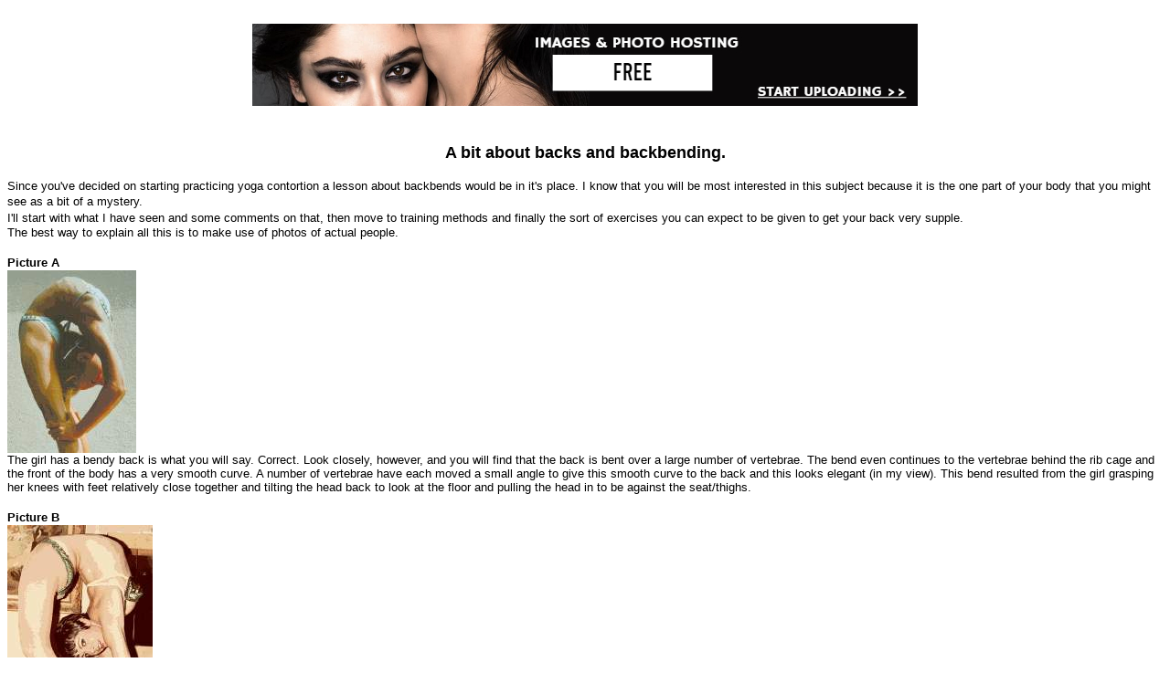

--- FILE ---
content_type: text/html
request_url: https://tchb1.fortunecity.ws/backinfo.htm
body_size: 11523
content:
<HTML>

<!-- ARCHIVE by FORTUNECITY.ws -->
<HEAD>
<META HTTP-EQUIV="Content-Type" CONTENT="text/html; charset=windows-1252">
<META NAME="Generator" CONTENT="Microsoft FrontPage 4.0">
<TITLE>A bit about backs and backbending</TITLE>
<META NAME="Template" CONTENT="D:\PROGRAM\MICROSOFT OFFICE 97 PROFESSIONAL\OFFICE\html.dot">
</HEAD>
<BODY 
 LINK="#0000ff" VLINK="#800080" BGCOLOR="#ffffff"><script>
  (function(i,s,o,g,r,a,m){i['GoogleAnalyticsObject']=r;i[r]=i[r]||function(){
  (i[r].q=i[r].q||[]).push(arguments)},i[r].l=1*new Date();a=s.createElement(o),
  m=s.getElementsByTagName(o)[0];a.async=1;a.src=g;m.parentNode.insertBefore(a,m)
  })(window,document,'script','//www.google-analytics.com/analytics.js','ga');

  ga('create', 'UA-47423994-1', 'fortunecity.ws');
  ga('send', 'pageview');

</script>
<center>
<br>
	
	<div>	
<script language="javascript" type="text/javascript" src="https://ad.broadcaststation.net/ads/show_ad.php?width=728&height=90"></script>
	</div>
</center>

<center>


<br>
<div style="height:5px"></div>
</center>




<B><FONT FACE="Arial" SIZE=4><P ALIGN="CENTER">A bit about backs and backbending.</P>
</B></FONT><FONT FACE="Arial" SIZE=2><P>Since you've decided on starting practicing yoga contortion a lesson about backbends would be in it's place. I know that you will be most interested in this subject because it is the one part of your body that you might see as a bit of a mystery.</FONT><FONT FACE="Arial"> <BR>
</FONT><FONT FACE="Arial" SIZE=2>I'll start with what I have seen and some comments on that, then move to training methods and finally the sort of exercises you can expect to be given to get your back very supple.</FONT><FONT FACE="Arial"> <BR>
</FONT><FONT FACE="Arial" SIZE=2>The best way to explain all this is to make use of photos of actual people.</FONT><FONT FACE="Arial"> </P>
</FONT><B><FONT FACE="Arial" SIZE=2><P>Picture A</B></FONT><FONT FACE="Arial"> <BR>
<IMG SRC="Image346.jpg" WIDTH=141 HEIGHT=200><BR>
</FONT><FONT FACE="Arial" SIZE=2>The girl has a bendy back is what you will say. Correct. Look closely, however, and you will find that the back is bent over a large number of vertebrae. The bend even continues to the vertebrae behind the rib cage and the front of the body has a very smooth curve. A number of vertebrae have each moved a small angle to give this smooth curve to the back and this looks elegant (in my view). This bend resulted from the girl grasping her knees with feet relatively close together and tilting the head back to look at the floor and pulling the head in to be against the seat/thighs.</FONT><FONT FACE="Arial"> </P>
</FONT><B><FONT FACE="Arial" SIZE=2><P>Picture B</B></FONT><FONT FACE="Arial"> <BR>
<IMG SRC="Image347.jpg" WIDTH=159 HEIGHT=200><BR>
</FONT><FONT FACE="Arial" SIZE=2>Here is a significantly different feature from A. Notice that the back no longer has a good curve to it. The bend is taken by a few vertebrae in the lower back region. The upper back behind the rib cage is almost straight. There is a reason. She has bent back to get her hands to the floor. She has not pulled her head in to her thighs but has reached downwards. She could have pivoted more at the hips, but has simply allowed a small number of her back vertebrae to bend much more. The way she went about the pose kept the upper back straight.</FONT><FONT FACE="Arial"> </P>
</FONT><B><FONT FACE="Arial" SIZE=2><P>Picture C</B></FONT><FONT FACE="Arial"> <BR>
<IMG SRC="Image348.jpg" WIDTH=168 HEIGHT=200><BR>
</FONT><FONT FACE="Arial" SIZE=2>Here is a classic demonstration of a close bend. It is a tighter bend at a few vertebrae in the lower back area than B but the upper back is straight and the rib cage has no bend at all. This pose would have started out in the same way as B but she wanted her head through her thighs. She has hold of the legs at the knees and has pulled in from picture B position. Notice that her hips have pivoted more. As well, the few vertebrae taking the bend have had to get a greater angular movement than in picture B. It is not possible to get a tighter bend because her seat is hard against her back.</FONT><FONT FACE="Arial"> <BR>
</FONT><FONT FACE="Arial" SIZE=2>The flexible back has a great capacity to bend at various vertebrae. It is obvious that the easiest part to bend is the lower back because there is no restriction. The further up the back one moves, the rib cage starts to limit angular movement.</FONT><FONT FACE="Arial"> </P>
</FONT><FONT FACE="Arial" SIZE=2><P>What do we learn from this? Somewhat obviously, the back can become exceptionally flexible and can produce a graceful bend. It is possible for vertebrae to move to extreme angles during a bend. I should point out here that the positions above are all standing back bends. There is a requirement to retain balance to stop from falling over and, as you can see in B, a good deal of muscle control is required.</FONT><FONT FACE="Arial"> </P>
</FONT><FONT FACE="Arial" SIZE=2><P>Of course, on the chest or elbows the back simply bends where it wants to be comfortable. I will explain why I make that statement.</FONT><FONT FACE="Arial"> </P>
</FONT><B><FONT FACE="Arial" SIZE=2><P>Picture D</B></FONT><FONT FACE="Arial"> <BR>
<IMG SRC="Image349.jpg" WIDTH=251 HEIGHT=200><BR>
</FONT><FONT FACE="Arial" SIZE=2>Here the contortionist has her chest on the floor and has dragged her feet in to the shoulders. The more of her body that is on the floor, the more comfortable she is going to be. The lower back vertebrae have provided the considerable angular movement to achieve the pose. There is no balance requited as in a standing pose so the back relaxes into where it is most comfortable.</FONT><FONT FACE="Arial"> </P>
</FONT><B><FONT FACE="Arial" SIZE=2><P>Picture E</B></FONT><FONT FACE="Arial"> <BR>
<IMG SRC="Image350.jpg" WIDTH=302 HEIGHT=200><BR>
</FONT><FONT FACE="Arial" SIZE=2>Picture E has some similarity but here we see a layover and this is interesting. The contortionist is on the table and her weight is taken on the chest above the breasts. Only a small part of her body is resting on the table. In this picture, because the legs are hanging her back has not taken up the bend as at picture D. Something very interesting has happened! Notice that the bend has moved to higher vertebra to allow the legs to pull the seat towards the floor! So her back has simply taken up the bend at the most comfortable part of the back by providing angular movement of a few, but different, vertebrae.</FONT><FONT FACE="Arial"> </P>
</FONT><B><FONT FACE="Arial" SIZE=2><P>Picture F</B></FONT><FONT FACE="Arial"> <BR>
<IMG SRC="Image351.jpg" WIDTH=247 HEIGHT=200><BR>
</FONT><FONT FACE="Arial" SIZE=2>Picture F shows a contortionist with an interesting bend. There is angular movement low down the back but she also has movement of the vertebrae higher up at the ribcage area.</FONT><FONT FACE="Arial"> </P>
</FONT><B><FONT FACE="Arial" SIZE=2><P>Conclusion.</B></FONT><FONT FACE="Arial"> <BR>
</FONT><FONT FACE="Arial" SIZE=2>When the back becomes more and more flexible it will adapt to the requirements of the position the contortionists gets herself into. It will not modify the vertebrae angles if the contortionist maintains strict muscular control of her body. When there is relaxation of the muscles, however, the back will take the bend at the most comfortable vertebrae for the occasion. It is more difficult to bend the back at the rib cage area and a great angular movement at these vertebrae can not occur. It is relatively easier to bend the back at the lower vertebrae where quite large angular movement between vertebrae can be achieved.</FONT><FONT FACE="Arial"> </P>
</FONT><B><FONT FACE="Arial" SIZE=2><P>A standing back bend showing progression in 6 pictures.</B></FONT><FONT FACE="Arial"> </P>
</FONT><B><FONT FACE="Arial" SIZE=2><P>Picture G</B></FONT><FONT FACE="Arial"> <BR>
<IMG SRC="Image352.jpg" WIDTH=216 HEIGHT=200><BR>
</FONT><FONT FACE="Arial" SIZE=2>In picture G the contortionist has pivoted forward at the hips. As she is doing this she arches the back. This keeps her weight over the feet which are providing balance.</FONT><FONT FACE="Arial"> </P>
</FONT><B><FONT FACE="Arial" SIZE=2><P>Picture H</B></FONT><FONT FACE="Arial"> <BR>
<IMG SRC="Image353.jpg" WIDTH=214 HEIGHT=200><BR>
</FONT><FONT FACE="Arial" SIZE=2>At picture H she has allowed the lower back to take all the bending movement as she continues the bend and she has controlled her upper back which is straight. To retain balance she has swayed forward with her hips.</FONT><FONT FACE="Arial"> </P>
</FONT><B><FONT FACE="Arial" SIZE=2><P>Picture I</B></FONT><FONT FACE="Arial"> <BR>
<IMG SRC="Image354.jpg" WIDTH=271 HEIGHT=200><BR>
</FONT><FONT FACE="Arial" SIZE=2>Picture I shows the upper body still straight and this is due to her control. The lower vertebrae continue to absorb the bend by increasing the angular displacement of a few vertebrae. The vertebrae that have produced the "bend" have managed considerably better than 90 degrees of angle over a very few vertebrae. The back is an amazing part of your body structure to be able to do this – but it does it as you bend your fingers in extreme ways! Now, on with the next three pictures.</FONT><FONT FACE="Arial"> </P>
</FONT><B><FONT FACE="Arial" SIZE=2><P>Picture J</B></FONT><FONT FACE="Arial"> <BR>
<IMG SRC="Image355.jpg" WIDTH=265 HEIGHT=200><BR>
</FONT><FONT FACE="Arial" SIZE=2>Continuing with the bend she now pivots at the hips as shown in picture J and brings the head down to behind the thighs. Notice that her legs are more erect because the body weight has closed up towards the legs.</FONT><FONT FACE="Arial"> </P>
</FONT><B><FONT FACE="Arial" SIZE=2><P>Picture K</B></FONT><FONT FACE="Arial"> <BR>
<IMG SRC="Image356.jpg" WIDTH=191 HEIGHT=200><BR>
</FONT><FONT FACE="Arial" SIZE=2>As is often the case with a back bend picture K shows her grasping one leg just above the knee without increasing the bend that was there at picture J. Having grasped one leg she has a stable base and can now grasp the other leg and then pull her body in to the final position at Picture L.</FONT><FONT FACE="Arial"> </P>
</FONT><B><FONT FACE="Arial" SIZE=2><P>Picture L</B></FONT><FONT FACE="Arial"> <BR>
<IMG SRC="Image357.jpg" WIDTH=220 HEIGHT=200><BR>
</FONT><FONT FACE="Arial" SIZE=2>Things to note about picture L are that her head is well down the thighs with the shoulders about mid way between seat and knee. That means the bend has been taken by a few low back vertebrae. The original straightness of the upper back remains unchanged from the earlier pictures. Her seat is firmly against her back towards the bottom of the rib cage. Holding the legs just above the knees tends to lock the legs. Grasping below the knees would have allowed the knees to bend more easily.</FONT><FONT FACE="Arial"> </P>
</FONT><FONT FACE="Arial" SIZE=2><P>This was a classic entry to a perfect back bend with the head between the thighs. You'll be able to do this in
time if you practice!</FONT><FONT FACE="Arial"> </P>
</FONT><FONT FACE="Arial" SIZE=2><P>Now a few different positions with comments!</FONT><FONT FACE="Arial"> </P>
</FONT><B><FONT FACE="Arial" SIZE=2><P>Picture M</B></FONT><FONT FACE="Arial"> <BR>
<IMG SRC="Image358.jpg" WIDTH=176 HEIGHT=200><BR>
</FONT><FONT FACE="Arial" SIZE=2>Picture M shows the head well up and the position of the shoulders against the legs is only just below the seat. The vertebrae taking the bend angle are relatively high in her back.</FONT><FONT FACE="Arial"> </P>
</FONT><B><FONT FACE="Arial" SIZE=2><P>Picture N</B></FONT><FONT FACE="Arial"> <BR>
<IMG SRC="Image359.jpg" WIDTH=169 HEIGHT=200><BR>
</FONT><FONT FACE="Arial" SIZE=2>Picture N is really impressive as well. The contortionist has her bend at the vertebrae in the lowest part of her back. Lower than picture M. Her shoulders are definitely lower down the leg than M.</FONT><FONT FACE="Arial"> </P>
</FONT><B><FONT FACE="Arial" SIZE=2><P>Picture O</B></FONT><FONT FACE="Arial"> <BR>
<IMG SRC="Image360.jpg" WIDTH=183 HEIGHT=200><BR>
</FONT><FONT FACE="Arial" SIZE=2>Picture O is interesting. Firstly the girl has a thick ribcage and while there is a bit of rib showing the girl is not too thin. But she has very little in the way of padding on her seat! The back has a wonderful bend but the lack of a seat means that it is unusual. What is more, the pose does not look as tight because she has insufficient seat to make contact with her back.</FONT><FONT FACE="Arial"> </P>
</FONT><FONT FACE="Arial" SIZE=2><P>So this is the backbend. It is one of the classic contortionists positions because, while most people can bend down and touch their toes to the front, very few people can do a back bend. But,the back and its vertebrae can bend a lot. Even more than you
ever can imagine. Several adjacent vertebrae can each achieve a considerable angular movement to give what almost seems to be a broken back appearance. Contortionists exercise to make greater the angular movement of their joints so allowing then to adopt positions that others find
amazing. Hopefully this insight and explanation will enlighten you a bit about the capacity a back has to achieve great angular movement of the vertebrae through exercise. This knowledge will, in turn, give you the confidence to relax when bending your lower vertebrae into a back bend and will allow you to bend your own vertebrae to a greater angle than you previously thought possible.</FONT><FONT FACE="Arial"> </P>
</FONT><FONT FACE="Arial" SIZE=2><P>Now for another back bend. This time a different entry style.</FONT><FONT FACE="Arial"> </P>
</FONT><B><FONT FACE="Arial" SIZE=2><P>Picture A</B></FONT><FONT FACE="Arial"> <BR>
<IMG SRC="Image361.jpg" WIDTH=203 HEIGHT=200><BR>
</FONT><FONT FACE="Arial" SIZE=2>For her entry into the back bend (Picture A) the girl has pivoted forward at the hips. This is always a good start to retain balance. At this point I should say that a back bend should not be hurried. It should always be a movement performed with deliberation and slow movement. The back is deeply arched, and the vertebrae give great angular movement at the lower back. The head is tilted well back until the back of the head comes up against the seat. This is a locked position where there is stability.</FONT><FONT FACE="Arial"> </P>
</FONT><B><FONT FACE="Arial" SIZE=2><P>Picture B</B></FONT><FONT FACE="Arial"> <BR>
<IMG SRC="Image362.jpg" WIDTH=167 HEIGHT=200><BR>
</FONT><FONT FACE="Arial" SIZE=2>From this position the hip pivot is lessened progressively (Picture B) but the back kept arched. As the pivot is reduced the head slowly slides down the contour of the seat and the hip pivot slowly disappears. The bend in the back is kept as tight as possible and with this movement different vertebrae change their angular movement as the bend progresses.</FONT><FONT FACE="Arial"> </P>
</FONT><B><FONT FACE="Arial" SIZE=2><P>Picture C</B></FONT><FONT FACE="Arial"> <BR>
<IMG SRC="Image363.jpg" WIDTH=143 HEIGHT=200><BR>
</FONT><FONT FACE="Arial" SIZE=2>Picture C compared to A &amp; B will show this action.</FONT><FONT FACE="Arial"> </P>
</FONT><B><FONT FACE="Arial" SIZE=2><P>Picture D</B></FONT><FONT FACE="Arial"> <BR>
<IMG SRC="Image364.jpg" WIDTH=186 HEIGHT=200><BR>
</FONT><FONT FACE="Arial" SIZE=2>The legs are now grasped at the knee as Picture D to give a steady base and pivot action at the hips bring the shoulders down well below the seat. The arms are then used to pull the bend in until the shoulders contact the back of the legs and the seat is against the back.</FONT><FONT FACE="Arial"> </P>
</FONT><B><FONT FACE="Arial" SIZE=2><P>Picture E1</B></FONT><FONT FACE="Arial"> <BR>
<IMG SRC="Image365.jpg" WIDTH=195 HEIGHT=200><BR>
</FONT><FONT FACE="Arial" SIZE=2>If the feet were reasonably apart for this bend then the head will be through the thighs as at Picture E. In this position there is a reasonable amount of pull force on the arms and hands and another option may be preferred as follows.</FONT><FONT FACE="Arial"> </P>
</FONT><B><FONT FACE="Arial" SIZE=2><P>Picture F1</B></FONT><FONT FACE="Arial"> <BR>
<IMG SRC="Image366.jpg" WIDTH=149 HEIGHT=200><BR>
</FONT><FONT FACE="Arial" SIZE=2>If the feet were nearer together for the bend, from Picture D position and the subsequent hip pivot took place the arms may be clasped in front of the knees and the head is against the back of the knees as picture F. Once the hands are clasped there is no pull on the arms. (But there is more to come!!).</FONT><FONT FACE="Arial"> </P>
</FONT><B><FONT FACE="Arial" SIZE=2><P>Picture E2</B></FONT><FONT FACE="Arial"> <BR>
<IMG SRC="Image367.jpg" WIDTH=185 HEIGHT=200><BR>
</FONT><FONT FACE="Arial" SIZE=2>This is an alternative continuation from Picture D. From the D Picture position the hip pivot takes place and one leg only is grasped at the knee. See Picture E2.</FONT><FONT FACE="Arial"> </P>
</FONT><B><FONT FACE="Arial" SIZE=2><P>Picture E3</B></FONT><FONT FACE="Arial"> <BR>
<IMG SRC="Image368.jpg" WIDTH=171 HEIGHT=200><BR>
</FONT><FONT FACE="Arial" SIZE=2>Holding the one leg, the pull in brings the head outside the leg and the lower back vertebrae now have an angular movement to the side as well as to the rear as the head takes position as Picture E3. After a pause holding that position, the inside hand transfers to the other leg. The head is now taken from outside one leg across the back and pulled to outside the other leg.</FONT><FONT FACE="Arial"> </P>
</FONT><B><FONT FACE="Arial" SIZE=2><P>Picture F</B></FONT><FONT FACE="Arial"> <BR>
<IMG SRC="Image369.jpg" WIDTH=176 HEIGHT=200><BR>
</FONT><FONT FACE="Arial" SIZE=2>Following that, the head is returned to center as previous picture E1 or F1. This is very interesting in that the girl has pivoted at the hips to an amazing extent and her head is between her knees. The back bend is good but it is the hip socket movement that is impressive.</FONT><FONT FACE="Arial"> </P>
</FONT><B><FONT FACE="Arial" SIZE=2><P>Standing back bends</B></FONT><FONT FACE="Arial"> </P>
</FONT><FONT FACE="Arial" SIZE=2><P>The standing back bend is not an easy pose to get yourself into. The problem with it is that you are standing and then instead of forward bending which is natural you must reverse the bend. For forward bends the shape of the foot provides good leverage to maintain balance. The leg goes down to the foot and then the toes are some distance ahead of the leg pivot point. Any tendency to overbalance is corrected by pressure on the toes.</FONT><FONT FACE="Arial"> </P>
</FONT><FONT FACE="Arial" SIZE=2><P>During a backbend the tendency to go off balance cannot be corrected easily because the toes point the wrong way. As you commence a standing back bend you must, therefore, make sure that the body is maintaining pressure on the toes by slight overbalance forward. This is the reason for pivot forward of the hips at the initial stage of the bend. It is fair to comment that the brain senses the need for forward balance and tends to tense up muscles in case of problems with this un-natural action.</FONT><FONT FACE="Arial"> </P>
</FONT><FONT FACE="Arial" SIZE=2><P>It is for that reason that I never attempt to teach a standing backbend until the trainee has an exceptionally supple and therefore confident back bend. I know that others teach back bends far too early (in my opinion). I will show the effect.</FONT><FONT FACE="Arial"> </P>
</FONT><B><FONT FACE="Arial" SIZE=2><P>Bad Training Technique</B></FONT><FONT FACE="Arial"> </P>
</FONT><B><FONT FACE="Arial" SIZE=2><P>Picture G1</B></FONT><FONT FACE="Arial"> <BR>
<IMG SRC="Image370.jpg" WIDTH=185 HEIGHT=200><BR>
</FONT><FONT FACE="Arial" SIZE=2>This would be an often taught way of entering a back bend. First, to a bridge as Picture G1;</FONT><FONT FACE="Arial"> </P>
</FONT><B><FONT FACE="Arial" SIZE=2><P>Picture G2</B></FONT><FONT FACE="Arial"> <BR>
<IMG SRC="Image371.jpg" WIDTH=162 HEIGHT=200><BR>
</FONT><FONT FACE="Arial" SIZE=2>then walk the hands to the feet as picture G2;</FONT><FONT FACE="Arial"> </P>
</FONT><B><FONT FACE="Arial" SIZE=2><P>Picture G3</B></FONT><FONT FACE="Arial"> <BR>
<IMG SRC="Image372.jpg" WIDTH=142 HEIGHT=200><BR>
</FONT><FONT FACE="Arial" SIZE=2>then grasp the ankles as picture G3. All very difficult and every part of the way there is strain. The coach expects the girl to increase her back flexibility by tightening the bend from this position. This is a big ask.</FONT><FONT FACE="Arial"> </P>
</FONT><B><FONT FACE="Arial" SIZE=2><P>Picture G3a</B></FONT><FONT FACE="Arial"> <BR>
<IMG SRC="Image373.jpg" WIDTH=140 HEIGHT=200><BR>
</FONT><FONT FACE="Arial" SIZE=2>Then what comes next? The girl has a fragile hold on her ankles and little stability and not great back flexibility as picture G3a. To try to increase flexibility the coach sets the task of getting the hands up to the knees so that the bend will become tighter.</FONT><FONT FACE="Arial"> </P>
</FONT><B><FONT FACE="Arial" SIZE=2><P>Picture G4</B></FONT><FONT FACE="Arial"> <BR>
<IMG SRC="Image374.jpg" WIDTH=151 HEIGHT=200><BR>
</FONT><FONT FACE="Arial" SIZE=2>The poor girl has to work the hands up the legs using finger action one hand at a time as picture G4 and all the time with bent knees because her back is not that flexible.</FONT><FONT FACE="Arial"> </P>
</FONT><FONT FACE="Arial" SIZE=2><P>Try standing with the knees bent and see how much work you must do to stay balanced. Now imagine that you were in a back bend with knees bent. A totally unbalanced position with a tense body. So, the inevitable happens.
She falls over, injures herself or...</FONT><FONT FACE="Arial"> </P>
</FONT><B><FONT FACE="Arial" SIZE=2><P>Picture G5</B></FONT><FONT FACE="Arial"> <BR>
<IMG SRC="Image375.jpg" WIDTH=203 HEIGHT=200><BR>
</FONT><FONT FACE="Arial" SIZE=2>Because of lack of progress (which is understandable) the coach determines that he will help out the student by grasping her body and holding pressure on her back. The girl now has the legs more straight because coach is taking a lot of the weight. The girl can relax because coach is holding her and will not let her fall so she can work her hands higher up the legs as picture G5.</FONT><FONT FACE="Arial"> </P>
</FONT><FONT FACE="Arial" SIZE=2><P>I do not think this style is any good at all and will tell you my method later.</FONT><FONT FACE="Arial"> </P>
</FONT><B><FONT FACE="Arial" SIZE=2><P>The totally assisted method of teaching a back bend!</B></FONT><FONT FACE="Arial"> </P>
</FONT><B><FONT FACE="Arial" SIZE=1><P>Picture H1</FONT><FONT FACE="Arial"> </FONT><FONT FACE="Arial" SIZE=1>Picture H2 Picture H3</B> </FONT><FONT FACE="Arial"><BR>
<IMG SRC="Image376.jpg" WIDTH=200 HEIGHT=200><IMG SRC="Image377.jpg" WIDTH=162 HEIGHT=200><IMG SRC="Image378.jpg" WIDTH=175 HEIGHT=200><BR>
</FONT><FONT FACE="Arial" SIZE=2>This is an actual series of pictures (H1 through H3) of one method a coach uses to get the trainee contortionist into a back bend. The girl does a loose bridge and is forced into the positions. When she is pulled into the position the coach wants the girl is told to hold position and is let
go, something that the assistant never should do.</FONT><FONT FACE="Arial"> </P>
</FONT><FONT FACE="Arial" SIZE=2><P>In my opinion this is a training method that does not produce confidence and is totally incorrect. To me it is vitally important that the contortionist trainee gets there in a much more friendly manner and I will tell you all about what I shall get you to do to achieve much better and quicker results.
Not earlier than then the assisted stretching should commence.</FONT><FONT FACE="Arial"> </P>
</FONT><FONT FACE="Arial" SIZE=2><P>The back is a complex part of the body. But, not only is it complex, it has an amazing ability to bend. This is achieved by angular change between adjacent vertebrae. That angle change can be in any direction and can be considerable. It is the muscles in the back that control any angular change in vertebrae.</FONT><FONT FACE="Arial"> </P>
</FONT><B><FONT FACE="Arial" SIZE=2><P>Our training methods.</B></FONT><FONT FACE="Arial"> </P>
</FONT><FONT FACE="Arial" SIZE=2><P>For us it is important to have the trainee in positions where there is minimum strain and this will always be in a comfortable position where there is a minimum balance requirement. As confidence grows and flexibility improves more complex positions will be within the capacity of the student. It is important to stay away from difficult balance positions at the early stages.</FONT><FONT FACE="Arial"> </P>
</FONT><B><FONT FACE="Arial" SIZE=2><P>Initial back bending training</B></FONT><FONT FACE="Arial"> </P>
</FONT><FONT FACE="Arial" SIZE=2><P>There are two individually different starting positions and they may be used alone or used in combination. Some trainees can more easily do one of the start positions than the other and in this case it is far better to simply do the easy one for a time until confidence has grown and the other position introduced. The two starting positions are:</FONT><FONT FACE="Arial"> </P>

<UL>
</FONT><FONT FACE="Arial" SIZE=2><LI>On the floor lying on the side</FONT><FONT FACE="Arial"> </LI>
</FONT><FONT FACE="Arial" SIZE=2><LI>On the floor lying on the tummy</FONT><FONT FACE="Arial"> </LI></UL>

</FONT><FONT FACE="Arial" SIZE=2><P>In both of these positions there is no balance required and since both are on the floor the student has no fears about falling over.
They can also be carried out assisted.</FONT><FONT FACE="Arial"> </P>
</FONT><B><FONT FACE="Arial" SIZE=2><P>Exercise lying on the side.</B></FONT><FONT FACE="Arial"> </P>
</FONT><FONT FACE="Arial" SIZE=2><P>This exercise could not be simpler. The student is on the floor on her side and does the exercise positions that follow.</FONT><FONT FACE="Arial"> </P>
</FONT><B><FONT FACE="Arial" SIZE=2><P>Position LBB1</B></FONT><FONT FACE="Arial"> <BR>
<IMG SRC="Image379.jpg" WIDTH=239 HEIGHT=150><BR>
</FONT><FONT FACE="Arial" SIZE=2>Position LBB1 is the start position and the student is in a comfortable position on the floor with legs spread for stability. One foot is grasped and pulled to tighten the bend.</FONT><FONT FACE="Arial"> </P>
</FONT><B><FONT FACE="Arial" SIZE=2><P>Position LBB2</B></FONT><FONT FACE="Arial"> <BR>
<IMG SRC="Image380.jpg" WIDTH=241 HEIGHT=156><BR>
</FONT><FONT FACE="Arial" SIZE=2>As the back gets more flexible the foot can be pulled over the shoulder (LBB2) and as this occurs the face slides along the outside of the leg. Repeats are done and leg pulls are done with each leg. Once the leg passes the shoulder it is time to introduce a minor change in the exercise because the back is getting more supple and this needs to be exploited.</FONT><FONT FACE="Arial"> </P>
</FONT><B><FONT FACE="Arial" SIZE=2><P>Positon LBB3</B></FONT><FONT FACE="Arial"> <BR>
<IMG SRC="Image381.jpg" WIDTH=230 HEIGHT=184><BR>
</FONT><FONT FACE="Arial" SIZE=2>LBB3 is the third stage of this exercise and the contortion trainee grasps both feet at the same time and pulls both feet down over the shoulders. Once she can get both feet to her shoulders there is little value in continuing this exercise.</FONT><FONT FACE="Arial"> </P>
</FONT><B><FONT FACE="Arial" SIZE=2><P>On the floor lying on the tummy.</B></FONT><FONT FACE="Arial"> </P>
</FONT><FONT FACE="Arial" SIZE=2><P>Again, this exercise could not be simpler. The student is on the floor on her tummy and does the exercise positions that follow.</FONT><FONT FACE="Arial"> </P>
</FONT><B><FONT FACE="Arial" SIZE=2><P>Posiotion TBB1</B></FONT><FONT FACE="Arial"> <BR>
<IMG SRC="Image382.jpg" WIDTH=212 HEIGHT=84><BR>
</FONT><FONT FACE="Arial" SIZE=2>Position TBB1 is the start and the student arches the back, assisted by the hands pushing.</FONT><FONT FACE="Arial"> </P>
</FONT><B><FONT FACE="Arial" SIZE=2><P>Position TBB2</B></FONT><FONT FACE="Arial"> <BR>
<IMG SRC="Image383.jpg" WIDTH=180 HEIGHT=86><BR>
</FONT><FONT FACE="Arial" SIZE=2>The feet are raised as TBB2 and the student tries to get the feet to the shoulders.</FONT><FONT FACE="Arial"> </P>
</FONT><B><FONT FACE="Arial" SIZE=2><P>Position TBB3</B></FONT><FONT FACE="Arial"> <BR>
<IMG SRC="Image384.jpg" WIDTH=150 HEIGHT=84><BR>
</FONT><FONT FACE="Arial" SIZE=2>When this is achieved she can progress to TBB3 where she will be able to grasp each foot (one at a time) and pull it. Eventually the back will become more supple and the student will get the foot over the shoulder at which time a new exercise providing a challenge needs to be given.</FONT><FONT FACE="Arial"> </P>
</FONT><FONT FACE="Arial" SIZE=2><P>Once the student is able to easily get each foot over her shoulder doing either the side back bend (SBB series) or the tummy back bend (TBB series) it is time to change and provide a greater challenge. SBB and TBB may be given at the same time to provide variation.</FONT><FONT FACE="Arial"> </P>
</FONT><B><FONT FACE="Arial" SIZE=2><P>Intermediate back bend training.</B></FONT><FONT FACE="Arial"> </P>
</FONT><FONT FACE="Arial" SIZE=2><P>To start on this training the student must be able to do SBB and TBB and get both feet to the shoulders at the same time. The heels of the feet must actually be in front of the shoulders or the next exercises will be rather difficult. This intermediate training comprises two different exercises:</FONT><FONT FACE="Arial"> </P>

<UL>
</FONT><FONT FACE="Arial" SIZE=2><LI>Kneeling on the floor with a backbend</FONT><FONT FACE="Arial"> </LI>
</FONT><FONT FACE="Arial" SIZE=2><LI>On the tummy with backbend</FONT><FONT FACE="Arial"> </LI></UL>

</FONT><FONT FACE="Arial" SIZE=2><P>Kneeling on the floor and back bend. Being a kneeling pose any backbend will cause no overbalance difficulty so the student will be quite confident and, therefore, relaxed about the position. The vertebrae will be achieving big angular change during this exercise.</FONT><FONT FACE="Arial"> </P>
</FONT><B><FONT FACE="Arial" SIZE=2><P>Position KBB1</B></FONT><FONT FACE="Arial"> <BR>
<IMG SRC="Image385.jpg" WIDTH=237 HEIGHT=200><BR>
</FONT><FONT FACE="Arial" SIZE=2>At position KBB1 the student kneels, legs apart and backbends to grasp the feet. At that point there is total stability so the student can relax in confidence.</FONT><FONT FACE="Arial"> </P>
</FONT><B><FONT FACE="Arial" SIZE=2><P>Position KBB2</B></FONT><FONT FACE="Arial"> <BR>
<IMG SRC="Image386.jpg" WIDTH=230 HEIGHT=200><BR>
</FONT><FONT FACE="Arial" SIZE=2>The exercise is to move the head towards "between the thighs" and as flexibility is improved the student will be able to get the hands to the ankles as at position KBB2.</FONT><FONT FACE="Arial"> </P>
</FONT><B><FONT FACE="Arial" SIZE=2><P>Position KBB3</B></FONT><FONT FACE="Arial"> <BR>
<IMG SRC="Image387.jpg" WIDTH=209 HEIGHT=200><BR>
</FONT><FONT FACE="Arial" SIZE=2>With more and more exercising the student will be able to relax while doing this bend because there is no balance required and the base is extremely stable. As practice in this exercise is gained, the vertebrae will achieve greater angular deflection and the bend will tighten significantly. This will allow the student to move the hands further and further along the legs towards the knees as KBB3. In time the hands will be able to grasp in front of the knees.</FONT><FONT FACE="Arial"> </P>
</FONT><B><FONT FACE="Arial" SIZE=2><P>On the tummy with backbend.</B></FONT><FONT FACE="Arial"> </P>
</FONT><FONT FACE="Arial" SIZE=2><P>This is a continuation of the On the floor lying on the tummy exercise TBB but is more advanced.</FONT><FONT FACE="Arial"> </P>
</FONT><B><FONT FACE="Arial" SIZE=2><P>Position ATB1</B></FONT><FONT FACE="Arial"> <BR>
<IMG SRC="Image388.jpg" WIDTH=246 HEIGHT=200><BR>
</FONT><FONT FACE="Arial" SIZE=2>Previously the student was able to get the foot to the shoulder. Now that foot is grasped and pulled down towards the floor as ATB1.</FONT><FONT FACE="Arial"> </P>
</FONT><B><FONT FACE="Arial" SIZE=2><P>Position ATB2</B></FONT><FONT FACE="Arial"> <BR>
<IMG SRC="Image389.jpg" WIDTH=320 HEIGHT=166><BR>
</FONT><FONT FACE="Arial" SIZE=2>The rear leg stays stretched to the rear and the toes of this foot should remain in contact with the floor. As the student becomes more flexible in the back the front foot will touch the floor as ATB2.</FONT><FONT FACE="Arial"> </P>
</FONT><B><FONT FACE="Arial" SIZE=2><P>Time to move on</B></FONT><FONT FACE="Arial"> </P>
</FONT><FONT FACE="Arial" SIZE=2><P>By this stage the student has a back with good flexibility and a new exercise is introduced - the layover.</FONT><FONT FACE="Arial"> </P>
</FONT><FONT FACE="Arial" SIZE=2><P>Again, the exercise does not require balance as it is done on the chest. This allows relaxation by the student and the ability to achieve much greater flexibility.</FONT><FONT FACE="Arial"> </P>
</FONT><B><FONT FACE="Arial" SIZE=2><P>Layover from chest on chair or couch.</B></FONT><FONT FACE="Arial"> </P>
</FONT><FONT FACE="Arial" SIZE=2><P>The aim is to achieve the maximum back bend. This will be achieved from a comfortable chest position on a comfortable base. The legs are allowed to drape over the shoulders and the natural weight of the legs and seat tighten the bend.</FONT><FONT FACE="Arial"> </P>
</FONT><B><FONT FACE="Arial" SIZE=2><P>Position CLO1</B></FONT><FONT FACE="Arial"> <BR>
<IMG SRC="Image390.jpg" WIDTH=159 HEIGHT=200><BR>
</FONT><FONT FACE="Arial" SIZE=2>Entry to start position is achieved by a simple back bend to the chair (or couch) as at picture CLO1. Early in the bend contact with the chair will be made by the hands and they take a support role getting into the start position.</FONT><FONT FACE="Arial"> </P>
</FONT><B><FONT FACE="Arial" SIZE=2><P>Position CLO2</B></FONT><FONT FACE="Arial"> <BR>
<IMG SRC="Image391.jpg" WIDTH=224 HEIGHT=200><BR>
</FONT><FONT FACE="Arial" SIZE=2>It is important that the student gets properly into the start position and she should wriggle herself (position CLO2) until the exact position of chest, chin, arms and hands for the start position is achieved.</FONT><FONT FACE="Arial"> </P>
</FONT><B><FONT FACE="Arial" SIZE=2><P>Position CLO3</B></FONT><FONT FACE="Arial"> <BR>
<IMG SRC="Image291.jpg" WIDTH=289 HEIGHT=200><BR>
</FONT><FONT FACE="Arial" SIZE=2>The start position is seen in CLO3. Note that the chin is on the seat of the chair as are the hands and that the hands are just in front of the chin. The arms are in a position where they are providing maximum support to stop any forward roll off the chair. This position is another "comfort zone" one. I have deliberately chosen a furniture item that the student will know well. Its surface is soft and comfortable and it is relatively low to the ground. No balance is required and the student will be able to relax while doing the exercise part.</FONT><FONT FACE="Arial"> </P>
</FONT><B><FONT FACE="Arial" SIZE=2><P>Position CLO4</B></FONT><FONT FACE="Arial"> <BR>
<IMG SRC="Image392.jpg" WIDTH=203 HEIGHT=200><BR>
</FONT><FONT FACE="Arial" SIZE=2>Bring the legs over as in position CLO4. The toes can be pointed and they should touch the floor. While most seats are low enough to allow this an unusually high seat and student with short legs may need suitably sized cushions placed on the floor so that the toes can touch this and take load if needed because this is the "rest" position.</FONT><FONT FACE="Arial"> </P>
</FONT><B><FONT FACE="Arial" SIZE=2><P>Position CLO5</B></FONT><FONT FACE="Arial"> <BR>
<IMG SRC="Image393.jpg" WIDTH=320 HEIGHT=144><BR>
</FONT><FONT FACE="Arial" SIZE=2>Both legs are then raised as in position CLO5 and the bend in the back tightens.</FONT><FONT FACE="Arial"> </P>
</FONT><B><FONT FACE="Arial" SIZE=2><P>Position CLO6</B></FONT><FONT FACE="Arial"> <BR>
<IMG SRC="Image394.jpg" WIDTH=203 HEIGHT=200><BR>
</FONT><FONT FACE="Arial" SIZE=2>From this position one leg is brought back into position as shown in position CLO6 and then returned to position as CLO5. Then the other leg is taken through the same motion. This continuously performed "cycling type" motion will tighten the bend considerably and after the specified number of cycling actions the student returns to the rest position as in CLO4.</FONT><FONT FACE="Arial"> </P>
</FONT><FONT FACE="Arial" SIZE=2><P>This exercise will have a large number of repetitions resting in CLO4 between them. As the student does more and more of this exercise she will start to feel her seat make contact with her upper back from time to time.</FONT><FONT FACE="Arial"> </P>
</FONT><FONT FACE="Arial" SIZE=2><P>At this stage she will be able to relax and if she allows the weight of the legs and seat to take over while in the position of picture CLO4 she will, in time, be able to get her seat to touch her own back and rest in the position.</FONT><FONT FACE="Arial"> </P>
</FONT><FONT FACE="Arial" SIZE=2><P>This exercise will have prepared the back for any tight bending. Now that the student is very flexible in the back it is time to introduce other positions where some balance is required. For example, a standing back bend would now be introduced because the back is supple and only the standing balance will be new.</FONT><FONT FACE="Arial"> </P>
<B><P>Utilizing the elbow stand for back bending. </B></FONT><FONT FACE="Arial" SIZE=2>Although a hand stand requires considerable balance a stand done on the forearms (elbow stand) is relatively easy. The elbow stand is a very useful balance position because considerable back bending can be carried out in this balance. </P>
<B><P>Position for an elbow stand.</B></FONT><FONT FACE="Arial"> </P>
</FONT><B><FONT FACE="Arial" SIZE=2><P>Position EST1</B></FONT><FONT FACE="Arial"> <BR>
<IMG SRC="Image395.jpg" WIDTH=216 HEIGHT=200><BR>
</FONT><FONT FACE="Arial" SIZE=2>The best initial position to get started with an elbow stand is shown in position EST1. It is entered from a backbend to hands dropping to elbows. Note that the elbows are a little wider apart than the shoulders and the forearms are on the floor with the fingers spread and flat on the floor. The upper arms can be vertical or a little off vertical depending on the position of the body. The feet are firmly on the floor.</FONT><FONT FACE="Arial"> </P>
</FONT><B><FONT FACE="Arial" SIZE=2><P>Position EST2</B></FONT><FONT FACE="Arial"> <BR>
<IMG SRC="Image396.jpg" WIDTH=199 HEIGHT=200><BR>
</FONT><FONT FACE="Arial" SIZE=2>Now raise the head and arch the back while you lift onto tiptoes as picture EST2. The toes will be taking very little weight at this stage. Raise the head a little more and the feet will come off the floor.</FONT><FONT FACE="Arial"> </P>
</FONT><B><FONT FACE="Arial" SIZE=2><P>Position EST3</B></FONT><FONT FACE="Arial"> <BR>
<IMG SRC="Image397.jpg" WIDTH=158 HEIGHT=200><BR>
</FONT><FONT FACE="Arial" SIZE=2>The position EST3 should be held. For a start the feet will return to touch the floor but the aim is to remain on the elbows without feet contact and this balance will quickly be mastered.</FONT><FONT FACE="Arial"> </P>
</FONT><B><FONT FACE="Arial" SIZE=2><P>A few elbow stand positions in combination with back bends</B></FONT><FONT FACE="Arial"> </P>
</FONT><FONT FACE="Arial" SIZE=2><P>1. A simple exercise.</FONT><FONT FACE="Arial"> </P>
</FONT><FONT FACE="Arial" SIZE=2><P>Starting from EST1. Bring one foot back to the hands and grasp it with both hands. This is still a very stable position because the two elbows and foot make the base triangle.</FONT><FONT FACE="Arial"> </P>
</FONT><B><FONT FACE="Arial" SIZE=2><P>Position SX01</B></FONT><FONT FACE="Arial"> <BR>
<IMG SRC="Image398.jpg" WIDTH=150 HEIGHT=200><BR>
</FONT><FONT FACE="Arial" SIZE=2>Raise one foot from the floor bending the knee and getting to position SX01 ..</FONT><FONT FACE="Arial"> </P>
</FONT><B><FONT FACE="Arial" SIZE=2><P>Position SX02</B></FONT><FONT FACE="Arial"> <BR>
<IMG SRC="Image399.jpg" WIDTH=97 HEIGHT=199><BR>
</FONT><FONT FACE="Arial" SIZE=2>Raise the leg to vertical pointing the foot as position SX02….</FONT><FONT FACE="Arial"> </P>
</FONT><B><FONT FACE="Arial" SIZE=2><P>Position SX03</B></FONT><FONT FACE="Arial"> <BR>
<IMG SRC="Image400.jpg" WIDTH=287 HEIGHT=200><BR>
</FONT><FONT FACE="Arial" SIZE=2>Now bring the leg rearwards towards the floor to the equivalent of the splits position. SX03…</FONT><FONT FACE="Arial"> </P>
</FONT><FONT FACE="Arial" SIZE=2><P>From the SX03 position return the leg back to alongside the other foot on the floor.</FONT><FONT FACE="Arial"> </P>
</FONT><FONT FACE="Arial" SIZE=2><P>In reality, this is not very much of an elbow stand balance because there is always the foot on the floor as the triangle base and this makes the position very stable. The exercise is, however, a good starter to more difficult elbow stand exercises. The higher you raise the head the tighter will be the back bend. It is also possible for a girl with a good over split to touch the floor with the toes of the rear foot.</FONT><FONT FACE="Arial"> </P>
</FONT><FONT FACE="Arial" SIZE=2><P>2. Another simple exercise.</FONT><FONT FACE="Arial"> </P>
</FONT><FONT FACE="Arial" SIZE=2><P>Starting from EST1. This time raise both feet off the floor at the same time.</FONT><FONT FACE="Arial"> </P>
</FONT><B><FONT FACE="Arial" SIZE=2><P>Position SX11</B></FONT><FONT FACE="Arial"> <BR>
<IMG SRC="Image401.jpg" WIDTH=182 HEIGHT=200><BR>
</FONT><FONT FACE="Arial" SIZE=2>See position SX11. For a start this may be more easily done if the feet are brought in so that they are against the head. This provides a little easier balance. At this stage you have a true elbow balance because the feet are off the floor and the balance is achieved from the elbows along to the hands.</FONT><FONT FACE="Arial"> </P>
</FONT><B><FONT FACE="Arial" SIZE=2><P>Position SX12</B></FONT><FONT FACE="Arial"> <BR>
<IMG SRC="Image402.jpg" WIDTH=320 HEIGHT=188><BR>
</FONT><FONT FACE="Arial" SIZE=2>Slowly raise the feet while maintaining balance and have the legs parallel with the floor as position SX12.</FONT><FONT FACE="Arial"> </P>
</FONT><B><FONT FACE="Arial" SIZE=2><P>Position SX13</B></FONT><FONT FACE="Arial"> <BR>
<IMG SRC="Image403.jpg" WIDTH=176 HEIGHT=200><BR>
</FONT><FONT FACE="Arial" SIZE=2>Continue to raise the legs higher as in position SX13.</FONT><FONT FACE="Arial"> </P>
</FONT><B><FONT FACE="Arial" SIZE=2><P>Position SX14</B></FONT><FONT FACE="Arial"> <BR>
<IMG SRC="Image404.jpg" WIDTH=130 HEIGHT=200><BR>
</FONT><FONT FACE="Arial" SIZE=2>Now you can bend each leg in turn so that the foot touches the head as in position SX14.</FONT><FONT FACE="Arial"> </P>
</FONT><B><FONT FACE="Arial" SIZE=2><P>Position SX11</B></FONT><FONT FACE="Arial"> <BR>
<IMG SRC="Image401.jpg" WIDTH=182 HEIGHT=200><BR>
</FONT><FONT FACE="Arial" SIZE=2>Return the legs to the floor by bringing them down alongside the face as in position SX11 on the way to the floor.</FONT><FONT FACE="Arial"> </P>
</FONT><FONT FACE="Arial" SIZE=2><P>3. A more advanced exercise.</FONT><FONT FACE="Arial"> </P>
</FONT><B><FONT FACE="Arial" SIZE=2><P>Position EST1</B></FONT><FONT FACE="Arial"> <BR>
<IMG SRC="Image395.jpg" WIDTH=216 HEIGHT=200><BR>
</FONT><FONT FACE="Arial" SIZE=2>Starting from EST1. This being the normal start position.</FONT><FONT FACE="Arial"> </P>
</FONT><B><FONT FACE="Arial" SIZE=2><P>Position AEX32</B></FONT><FONT FACE="Arial"> <BR>
<IMG SRC="Image399.jpg" WIDTH=97 HEIGHT=199><BR>
</FONT><FONT FACE="Arial" SIZE=2>Grasp one foot then raise the head reasonably high and this will tighten the bend then raise the other leg to the vertical as in position AEX32.</FONT><FONT FACE="Arial"> </P>
</FONT><B><FONT FACE="Arial" SIZE=2><P>Position AEX33</B></FONT><FONT FACE="Arial"> <BR>
<IMG SRC="Image405.jpg" WIDTH=151 HEIGHT=200><BR>
</FONT><FONT FACE="Arial" SIZE=2>Let go the foot and bring this leg up to the top leg but to assist the balance bend at the knee as AEX33.</FONT><FONT FACE="Arial"> </P>
</FONT><B><FONT FACE="Arial" SIZE=2><P>Position AEX34</B></FONT><FONT FACE="Arial"> <BR>
<IMG SRC="Image406.jpg" WIDTH=176 HEIGHT=200><BR>
</FONT><FONT FACE="Arial" SIZE=2>Finally, bring the feet down to parallel the floor and sit on the head as the back bends more and more as AEX34. Return the feet to the start position.</FONT><FONT FACE="Arial"> </P>
</FONT><FONT FACE="Arial" SIZE=2><P>You have seen some of the lovely results that you will achieve following the exercises of this program. If you only follow them correctly and exercise much daily you will be able to get into the position below.</FONT><FONT FACE="Arial"> </P>
</FONT><P ALIGN="CENTER"><IMG SRC="Image407.jpg" WIDTH=320 HEIGHT=151></P>
<FONT FACE="Arial" SIZE=2><P>That is going to be your progression in loosening up your back. Note that there has not been a standing backbend or anything requiring balancing. That will come later.</FONT><FONT FACE="Arial"> </P>
</FONT><P ALIGN="CENTER"><a HREF="index.htm"><FONT FACE="Arial" SIZE=4>Now let's start training</FONT></a> </P
</BODY>

<!-- ARCHIVE by FORTUNECITY.ws -->
<center>

  <div>
<br>
<script language="javascript" type="text/javascript" src="https://ad.broadcaststation.net/ads/show_ad.php?width=300&height=250&cache=0"></script>
<script language="javascript" type="text/javascript" src="https://ad.broadcaststation.net/ads/show_ad.php?width=300&height=250"></script>
        </div>
<br>
<br>

</center>
<script defer src="https://static.cloudflareinsights.com/beacon.min.js/vcd15cbe7772f49c399c6a5babf22c1241717689176015" integrity="sha512-ZpsOmlRQV6y907TI0dKBHq9Md29nnaEIPlkf84rnaERnq6zvWvPUqr2ft8M1aS28oN72PdrCzSjY4U6VaAw1EQ==" data-cf-beacon='{"version":"2024.11.0","token":"609e0668b21f48eca06ca834555c3b70","r":1,"server_timing":{"name":{"cfCacheStatus":true,"cfEdge":true,"cfExtPri":true,"cfL4":true,"cfOrigin":true,"cfSpeedBrain":true},"location_startswith":null}}' crossorigin="anonymous"></script>
</HTML>


--- FILE ---
content_type: application/x-javascript
request_url: https://ad.broadcaststation.net/ads/show_ad.php?width=728&height=90
body_size: 190
content:
<!--
document.write("<a href=\"https://ad.broadcaststation.net/ads/url.php?id=PICS1\" target=\"_blank\"><img src=\"https://ad.broadcaststation.net/ads/images/728x90_pics1.png\" alt=\"PICS1\" width=\"728\" height=\"90\" border=\"0\" /></a>");
//-->

--- FILE ---
content_type: application/x-javascript
request_url: https://ad.broadcaststation.net/ads/show_ad.php?width=300&height=250
body_size: 193
content:
<!--
document.write("<a href=\"https://ad.broadcaststation.net/ads/url.php?id=sqCLOUD2\" target=\"_blank\"><img src=\"https://ad.broadcaststation.net/ads/images/300x250_vps2.png\" alt=\"sqCLOUD2\" width=\"300\" height=\"250\" border=\"0\" /></a>");
//-->

--- FILE ---
content_type: application/x-javascript
request_url: https://ad.broadcaststation.net/ads/show_ad.php?width=300&height=250&cache=0
body_size: 195
content:
<!--
document.write("<a href=\"https://ad.broadcaststation.net/ads/url.php?id=sqCLOUD12\" target=\"_blank\"><img src=\"https://ad.broadcaststation.net/ads/images/300x250_vps12.png\" alt=\"sqCLOUD12\" width=\"300\" height=\"250\" border=\"0\" /></a>");
//-->